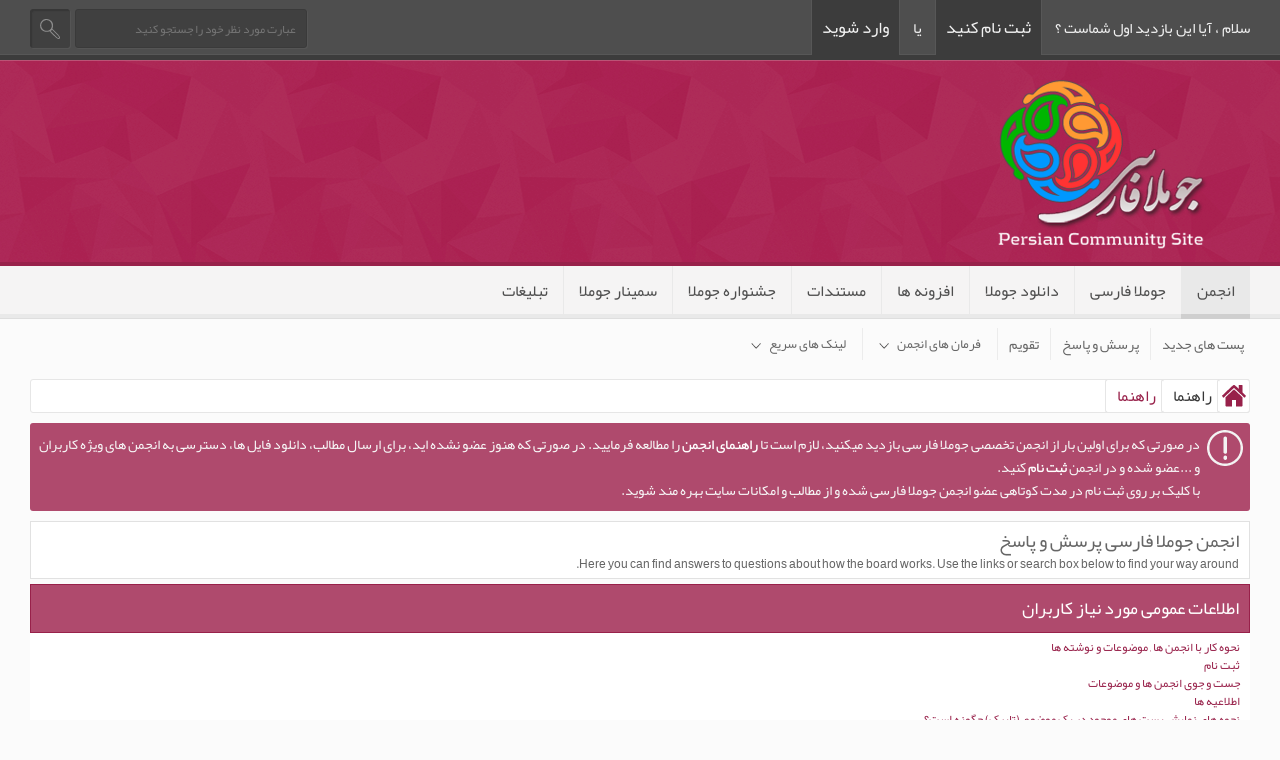

--- FILE ---
content_type: text/html; charset=UTF-8
request_url: https://forum.joomlafarsi.com/faq.php?s=b54d6ae0198178ba18967e4a89185815&faq=vb3_board_faq
body_size: 5855
content:
<!DOCTYPE html PUBLIC "-//W3C//DTD XHTML 1.0 Transitional//EN" "http://www.w3.org/TR/xhtml1/DTD/xhtml1-transitional.dtd">
<html xmlns="http://www.w3.org/1999/xhtml" dir="rtl" lang="fa">
<head>
	<meta http-equiv="Content-Type" content="text/html; charset=UTF-8" />
<meta id="e_vb_meta_bburl" name="vb_meta_bburl" content="https://forum.joomlafarsi.com" />
<base href="https://forum.joomlafarsi.com/" /><!--[if IE]></base><![endif]-->
<meta name="generator" content="vBulletin 4.2.5" />
<meta name="viewport" content="initial-scale=1.0, user-scalable=no, width=device-width" />

	<link rel="Shortcut Icon" href="favicon.ico" type="image/x-icon" />


		<meta name="keywords" content="جوملا, جوملا فارسی, جوملا 3.4, جوملا 3.3, جوملا 2.5, فروشگاه جوملا, آموزش جوملا, انجمن جوملا فارسی, جوملا ایرانی, فارسی ساز جوملا, دانلود جوملا, joomla 3.4, joomla 2.5, joomla 3.3, joomla farsi, persian joomla, نصب جوملا, آموزش جوملا, قالب جوملا, پشتیبانی جوملا,جوملا ۴, joomla 4, joomla 5" />
		<meta name="description" content="انجمن تخصصی پشتیبانی از جوملا فارسی، دانلود، نصب و راه اندازی جوملا، مامبو فارسی, جوملا 3" />





<script type="text/javascript">
<!--
	if (typeof YAHOO === 'undefined') // Load ALL YUI Local
	{
		document.write('<script type="text/javascript" src="clientscript/yui/yuiloader-dom-event/yuiloader-dom-event.js?v=425"><\/script>');
		document.write('<script type="text/javascript" src="clientscript/yui/connection/connection-min.js?v=425"><\/script>');
		var yuipath = 'clientscript/yui';
		var yuicombopath = '';
		var remoteyui = false;
	}
	else	// Load Rest of YUI remotely (where possible)
	{
		var yuipath = 'clientscript/yui';
		var yuicombopath = '';
		var remoteyui = true;
		if (!yuicombopath)
		{
			document.write('<script type="text/javascript" src="clientscript/yui/connection/connection-min.js"><\/script>');
		}
	}
	var SESSIONURL = "s=304c855a234646cf0ecf0bf167f39e52&";
	var SECURITYTOKEN = "guest";
	var IMGDIR_MISC = "images/fluent/misc";
	var IMGDIR_BUTTON = "images/fluent/buttons";
	var vb_disable_ajax = parseInt("0", 10);
	var SIMPLEVERSION = "425";
	var BBURL = "https://forum.joomlafarsi.com";
	var LOGGEDIN = 0 > 0 ? true : false;
	var THIS_SCRIPT = "faq";
	var RELPATH = "faq.php?faq=vb3_board_faq";
	var PATHS = {
		forum : "",
		cms   : "",
		blog  : ""
	};
	var AJAXBASEURL = "https://forum.joomlafarsi.com/";
// -->
</script>
<script type="text/javascript" src="https://forum.joomlafarsi.com/clientscript/vbulletin-core.js?v=425"></script>



	<link rel="alternate" type="application/rss+xml" title="انجمن جوملا فارسی RSS Feed" href="https://forum.joomlafarsi.com/external.php?type=RSS2" />
	



	<link rel="stylesheet" type="text/css" href="clientscript/vbulletin_css/style00010r/main-rollup.css?d=1510840348" />
        <link rel="stylesheet" type="text/css" href="clientscript/vbulletin_css/style00010r/vietvbb_topstats.css" />

	<!--[if lt IE 8]>
	<link rel="stylesheet" type="text/css" href="clientscript/vbulletin_css/style00010r/popupmenu-ie.css?d=1510840348" />
	<link rel="stylesheet" type="text/css" href="clientscript/vbulletin_css/style00010r/vbulletin-ie.css?d=1510840348" />
	<link rel="stylesheet" type="text/css" href="clientscript/vbulletin_css/style00010r/vbulletin-chrome-ie.css?d=1510840348" />
	<link rel="stylesheet" type="text/css" href="clientscript/vbulletin_css/style00010r/vbulletin-formcontrols-ie.css?d=1510840348" />
	<link rel="stylesheet" type="text/css" href="clientscript/vbulletin_css/style00010r/editor-ie.css?d=1510840348" />
	<![endif]-->

<link href='http://fonts.googleapis.com/css?family=Source+Sans+Pro:400' rel='stylesheet' type='text/css' />
<link rel="stylesheet" href="images/fluent/css/burgundy-style.css" type="text/css"/>

<script type="text/javascript" src="images/fluent/js/jquery.min.js"></script>
<style>

.header-top{height:202px;background:url(images/fluent/burgundy/polygon.png);}



</style>

	<title>راهنما</title>
	<link rel="stylesheet" type="text/css" href="clientscript/vbulletin_css/style00010r/faq.css?d=1510840348" />
	<link rel="stylesheet" type="text/css" href="clientscript/vbulletin_css/style00010r/additional.css?d=1510840348" />



<link rel="stylesheet" type="text/css" href="css.php?styleid=10&langid=2&d=&sheet=forumhome_sub_forum_manager.css" />
<link rel="stylesheet" type="text/css" href="css.php?styleid=10&amp;langid=2&amp;d=1510840348&amp;sheet=additional.css" />
</head>

<body>



<div class="top-bg">
<div class="body_wrapper">



<div class="sign">
<span id="welcome_guest">سلام ، آیا این بازدید اول شماست ؟ </span><a href="register.php?s=304c855a234646cf0ecf0bf167f39e52" rel="nofollow" class="signup">ثبت نام کنید</a> یا <span class="login">وارد شوید</span>

</div>

<div class="signin-box">
<div class="sign-title">ورود به حساب کاربری</div>
<div class="signkhat"><div class="dayere"></div></div>




<script type="text/javascript" src="clientscript/vbulletin_md5.js?v=425"></script>
<form id="navbar_loginform" action="login.php?s=304c855a234646cf0ecf0bf167f39e52&amp;do=login" method="post" onsubmit="md5hash(vb_login_password, vb_login_md5password, vb_login_md5password_utf, 0)">
<fieldset id="logindetails" class="logindetails">
<div>
<div>

<input type="text" class="textbox" name="vb_login_username" id="navbar_username" size="10" accesskey="u" tabindex="101" placeholder="نام کاربری" />


<input type="password" class="textbox" tabindex="102" name="vb_login_password" id="navbar_password" size="10" placeholder="کلمه عبور" />



<input type="submit" class="loginbutton" tabindex="104" value="ورود" title="نام کاربری و رمز عبور خود را برای ورود در بخش های مشخص شده بنویسید ,یا با کلیک بر'ثبت نام' یک حساب کاربری برای خود بسازید" accesskey="s" />
						</div>
					</div>
				</fieldset>
				<div id="remember" class="remember">
					<label for="cb_cookieuser_navbar"><input type="checkbox" name="cookieuser" value="1" id="cb_cookieuser_navbar" class="cb_cookieuser_navbar" accesskey="c" tabindex="103" /> ذخیره؟</label>
				</div>

				<input type="hidden" name="s" value="304c855a234646cf0ecf0bf167f39e52" />
				<input type="hidden" name="securitytoken" value="guest" />
				<input type="hidden" name="do" value="login" />
				<input type="hidden" name="vb_login_md5password" />
				<input type="hidden" name="vb_login_md5password_utf" />
			</form>
</div>








<form method="get" action="http://www.google.com/search" target="_blank" class="navbar_search"> <input type="hidden" name="sitesearch" value=""  id="pn"/>

<input type="hidden" name="securitytoken" value="guest" />
<input type="hidden" name="do" value="process" />
<input type="submit" class="search" name="submit" value=" " onclick="document.getElementById('navbar_search').submit;" tabindex="100"/>
<input type="text" name="query" class="search-box" tabindex="99" placeholder="عبارت مورد نظر خود را جستجو کنید"/>
</form>

</div>
</div>

<div class="space"></div>
<div class="header-top ">

<div class="head-bg">
<img src="images/fluent/logo.png" height="178px" width="375px" alt="" /></div>

</div>

<div id="navbar" class="navbar">
<div class="body_wrapper">
<i class="menu_icon"></i>
	<ul id="navtabs" class="nav navtabs floatcontainer">
		
		
	
		<li class="selected" id="vbtab_forum">
			<a class="navtab" href="index.php?s=304c855a234646cf0ecf0bf167f39e52">انجمن</a>
		</li>
		
		
<li class="sub_menu">
			<ul class="floatcontainer">
				
					
						
							<li><a href="search.php?s=304c855a234646cf0ecf0bf167f39e52&amp;do=getnew&amp;contenttype=vBForum_Post">پست های جدید</a></li>
						
					
				
					
						
							<li><a href="faq.php?s=304c855a234646cf0ecf0bf167f39e52">پرسش و پاسخ</a></li>
						
					
				
					
						
							<li><a href="calendar.php?s=304c855a234646cf0ecf0bf167f39e52">تقویم</a></li>
						
					
				
					
						<li class="popupmenu" id="vbmenu_actions">
							<a href="javascript://" class="popupctrl">فرمان های انجمن</a>
							<ul class="popupbody popuphover">
								
									<li id="vbalink_mfr"><a href="forumdisplay.php?s=304c855a234646cf0ecf0bf167f39e52&amp;do=markread&amp;markreadhash=guest">انجمن ها را خوانده بدان</a></li>
								
							</ul>
						</li>
					
				
					
						<li class="popupmenu" id="vbmenu_qlinks">
							<a href="javascript://" class="popupctrl">لینک های سریع</a>
							<ul class="popupbody popuphover">
								
									<li id="vbqlink_posts"><a href="search.php?s=304c855a234646cf0ecf0bf167f39e52&amp;do=getdaily&amp;contenttype=vBForum_Post">پست های امروز</a></li>
								
							</ul>
						</li>
					
				
			</ul>
</li>
		


<li><a target="_blank" class="navtab" href="http://www.joomlafarsi.com/">جوملا فارسی</a></li><li><a target="_blank" class="navtab" href="http://www.joomlafarsi.com/download/">دانلود جوملا</a></li><li><a target="_blank" class="navtab" href="http://extensions.joomlafarsi.com/">افزونه ها</a></li><li><a target="_blank" class="navtab" href="http://docs.joomlafarsi.com/">مستندات</a></li><li><a target="_blank" class="navtab" href="http://www.joomla-festival.com/">جشنواره جوملا</a></li><li><a target="_blank" class="navtab" href="http://www.joomladay.ir/">سمینار جوملا</a></li><li><a target="_blank" class="navtab" href="http://www.joomlafarsi.com/advertising/">تبلیغات</a></li>
</ul>
		
	
</div>
	</div>
<div class="clear"></div>


<div class="body_wrapper">



<div id="breadcrumb" class="breadcrumb">
	<ul class="floatcontainer">
		<li class="navbithome"><a href="index.php?s=304c855a234646cf0ecf0bf167f39e52" accesskey="1"></a></li>
		
	<li class="navbit"><a href="faq.php?s=304c855a234646cf0ecf0bf167f39e52">راهنما</a></li>

		
	<li class="navbit lastnavbit"><span>راهنما</span></li>

	</ul>
	<hr />
</div>

 



	<form action="profile.php?do=dismissnotice" method="post" id="notices" class="notices">
		<input type="hidden" name="do" value="dismissnotice" />
		<input type="hidden" name="s" value="s=304c855a234646cf0ecf0bf167f39e52&amp;" />
		<input type="hidden" name="securitytoken" value="guest" />
		<input type="hidden" id="dismiss_notice_hidden" name="dismiss_noticeid" value="" />
		<input type="hidden" name="url" value="" />
		<ol>
			<li class="restore" id="navbar_notice_1">
	
	در صورتی که برای اولین بار از انجمن تخصصی جوملا فارسی بازدید میکنید، لازم است تا
 <a href="faq.php?s=304c855a234646cf0ecf0bf167f39e52&amp;" target="_blank"><b>راهنمای انجمن</b></a> 
		را مطالعه فرمایید. در صورتی که هنوز عضو نشده اید، برای ارسال مطالب، دانلود فایل ها، دسترسی به انجمن های ویژه کاربران و ...عضو شده و در انجمن <a href="register.php?s=304c855a234646cf0ecf0bf167f39e52&amp;" target="_blank"><b>ثبت نام</b></a>
		کنید.<br> با کلیک بر روی ثبت نام در مدت کوتاهی عضو انجمن جوملا فارسی شده و از مطالب و امکانات سایت بهره مند شوید.
</li>
		</ol>
	</form>


<div id="pagetitle">
	<h1>انجمن جوملا فارسی پرسش و پاسخ</h1>
	<p class="description">Here you can find answers to questions about how the board works. Use the links or search box below to find your way around.</p>
</div>

<a name="faq_vb3_board_usage"></a>

<div class="block faqblock">
	<h2 class="blockhead"><a href="faq.php?s=304c855a234646cf0ecf0bf167f39e52&amp;faq=vb3_board_usage">اطلاعات عمومی مورد نیاز کاربران</a></h2>
	<div class="blockbody">
		
		
		<ul class="blockrow faqlinks faqlinks">
			<li><a href="faq.php?s=304c855a234646cf0ecf0bf167f39e52&amp;faq=vb3_board_usage#faq_vb3_forums_threads_posts">نحوه کار با انجمن ها , موضوعات و نوشته ها</a></li><li><a href="faq.php?s=304c855a234646cf0ecf0bf167f39e52&amp;faq=vb3_board_usage#faq_vb3_register">ثبت نام</a></li><li><a href="faq.php?s=304c855a234646cf0ecf0bf167f39e52&amp;faq=vb3_board_usage#faq_vb3_search">جست و جوی انجمن ها و موضوعات</a></li><li><a href="faq.php?s=304c855a234646cf0ecf0bf167f39e52&amp;faq=vb3_board_usage#faq_vb3_announcements">اطلاعیه ها</a></li><li><a href="faq.php?s=304c855a234646cf0ecf0bf167f39e52&amp;faq=vb3_board_usage#faq_vb3_thread_display">نحوه های نمایش پست های موجود در یک موضوع (تاپیک) چگونه است؟</a></li><li><a href="faq.php?s=304c855a234646cf0ecf0bf167f39e52&amp;faq=vb3_board_usage#faq_vb3_new_posts">مشاهده نوشته های جدید و نوشته های امروز</a></li><li><a href="faq.php?s=304c855a234646cf0ecf0bf167f39e52&amp;faq=vb3_board_usage#faq_vb3_rating_threads">چگونه به یک موضوع نمره دهیم؟</a></li><li><a href="faq.php?s=304c855a234646cf0ecf0bf167f39e52&amp;faq=vb3_board_usage#faq_vb3_thread_tools">ابزارهای موضوع</a></li><li><a href="faq.php?s=304c855a234646cf0ecf0bf167f39e52&amp;faq=vb3_board_usage#faq_vb3_tags">برچسب ها</a></li><li><a href="faq.php?s=304c855a234646cf0ecf0bf167f39e52&amp;faq=vb3_board_usage#faq_vb3_cookies">کوکی ها</a></li><li><a href="faq.php?s=304c855a234646cf0ecf0bf167f39e52&amp;faq=vb3_board_usage#faq_vb3_lost_passwords">کلمه رمز خود را فراموش کرده ام؟</a></li><li><a href="faq.php?s=304c855a234646cf0ecf0bf167f39e52&amp;faq=vb3_board_usage#faq_vb3_calendar">چگونه از تقویم استفاده کنم؟</a></li><li><a href="faq.php?s=304c855a234646cf0ecf0bf167f39e52&amp;faq=vb3_board_usage#faq_vb3_members_list">لیست کاربران</a></li><li><a href="faq.php?s=304c855a234646cf0ecf0bf167f39e52&amp;faq=vb3_board_usage#faq_vb3_notifications">جهت اطلاع شما</a></li><li><a href="faq.php?s=304c855a234646cf0ecf0bf167f39e52&amp;faq=vb3_board_usage#faq_vb3_quick_links">لینک های سریع</a></li><li><a href="faq.php?s=304c855a234646cf0ecf0bf167f39e52&amp;faq=vb3_board_usage#faq_vb3_contact_members">ارتباط با سایر کاربران</a></li><li><a href="faq.php?s=304c855a234646cf0ecf0bf167f39e52&amp;faq=vb3_board_usage#faq_vb3_troublesome_users">عدم ارتباط با کاربران مشکل ساز</a></li><li><a href="faq.php?s=304c855a234646cf0ecf0bf167f39e52&amp;faq=vb3_board_usage#faq_vb3_rss_podcasting">کجا می توانم RSS Fedd را بیابم؟</a></li>
		</ul>
		
	</div>
</div><a name="faq_vb3_user_profile"></a>

<div class="block faqblock">
	<h2 class="blockhead"><a href="faq.php?s=304c855a234646cf0ecf0bf167f39e52&amp;faq=vb3_user_profile">نحوه استفاده امکانات شخصی (پروفایل , امضا , عکس شخص , گروه ها , آلبوم و ...)</a></h2>
	<div class="blockbody">
		
		
		<ul class="blockrow faqlinks faqlinks">
			<li><a href="faq.php?s=304c855a234646cf0ecf0bf167f39e52&amp;faq=vb3_user_profile#faq_vb3_public_profile">پروفایل شخصی</a></li><li><a href="faq.php?s=304c855a234646cf0ecf0bf167f39e52&amp;faq=vb3_user_profile#faq_vb3_user_cp">کنترل پنل کاربر</a></li><li><a href="faq.php?s=304c855a234646cf0ecf0bf167f39e52&amp;faq=vb3_user_profile#faq_vb3_changing_details">تغییر اطلاعات کاربری</a></li><li><a href="faq.php?s=304c855a234646cf0ecf0bf167f39e52&amp;faq=vb3_user_profile#faq_vb3_signatures_avatars">امضا , آواتار , تصویر پروفایل</a></li><li><a href="faq.php?s=304c855a234646cf0ecf0bf167f39e52&amp;faq=vb3_user_profile#faq_vb3_other_settings">سایر تنظیمات و گزینه ها</a></li><li><a href="faq.php?s=304c855a234646cf0ecf0bf167f39e52&amp;faq=vb3_user_profile#faq_vb3_profile_custom">سفارشی کردن صفحه پروفایل</a></li><li><a href="faq.php?s=304c855a234646cf0ecf0bf167f39e52&amp;faq=vb3_user_profile#faq_vb3_social_groups">گروه های دسته جمعی</a></li><li><a href="faq.php?s=304c855a234646cf0ecf0bf167f39e52&amp;faq=vb3_user_profile#faq_vb3_friends_contacts">دوستان و ارتباط ها</a></li><li><a href="faq.php?s=304c855a234646cf0ecf0bf167f39e52&amp;faq=vb3_user_profile#faq_vb3_albums">آلبوم ها و تصاویر</a></li><li><a href="faq.php?s=304c855a234646cf0ecf0bf167f39e52&amp;faq=vb3_user_profile#faq_vb3_private_messages">پیغام های خصوصی</a></li><li><a href="faq.php?s=304c855a234646cf0ecf0bf167f39e52&amp;faq=vb3_user_profile#faq_vb3_subscriptions">اشتراک ها</a></li><li><a href="faq.php?s=304c855a234646cf0ecf0bf167f39e52&amp;faq=vb3_user_profile#faq_vb3_reputation">شهرت و اعتبار</a></li>
		</ul>
		
	</div>
</div><a name="faq_vb3_reading_posting"></a>

<div class="block faqblock">
	<h2 class="blockhead"><a href="faq.php?s=304c855a234646cf0ecf0bf167f39e52&amp;faq=vb3_reading_posting">نحوه خواندن و نوشتن ارسالات (پست ها , پیام های خصوصی و ....)</a></h2>
	<div class="blockbody">
		
		
		<ul class="blockrow faqlinks faqlinks">
			<li><a href="faq.php?s=304c855a234646cf0ecf0bf167f39e52&amp;faq=vb3_reading_posting#faq_vb3_posting">ارسال پست جدید</a></li><li><a href="faq.php?s=304c855a234646cf0ecf0bf167f39e52&amp;faq=vb3_reading_posting#faq_vb3_replying">ارسال پاسخ به یک نوشته</a></li><li><a href="faq.php?s=304c855a234646cf0ecf0bf167f39e52&amp;faq=vb3_reading_posting#faq_vb3_editing_deleting">ویرایش و حذف کردن پستهای شما</a></li><li><a href="faq.php?s=304c855a234646cf0ecf0bf167f39e52&amp;faq=vb3_reading_posting#faq_vb3_polls">چگونه به نظرسنجی رای دهیم یا یک نظرسنجی ایجاد کنیم؟</a></li><li><a href="faq.php?s=304c855a234646cf0ecf0bf167f39e52&amp;faq=vb3_reading_posting#faq_vb3_attachments">پیوست ها و تصاویر</a></li><li><a href="faq.php?s=304c855a234646cf0ecf0bf167f39e52&amp;faq=vb3_reading_posting#faq_vb3_smilies">شکلک ها</a></li><li><a href="faq.php?s=304c855a234646cf0ecf0bf167f39e52&amp;faq=vb3_reading_posting#faq_vb3_message_icons">نشانه های موضوعات</a></li><li><a href="faq.php?s=304c855a234646cf0ecf0bf167f39e52&amp;faq=vb3_reading_posting#faq_vb3_mods_admins">مدیران انجمن ها و مدیران سایت</a></li>
		</ul>
		
	</div>
</div>

<form class="block faqsearch" action="faq.php">
	<input type="hidden" name="s" value="304c855a234646cf0ecf0bf167f39e52" />
	<input type="hidden" name="do" value="search" />
	<h3 class="blockhead">جست و جوی راهنما</h3>
	<div class="blockbody formcontrols">
		<div class="section">
			<div class="blockrow">
				<label for="faqsearchquery">جست و جوی کلمات:</label>
				<input type="text" class="primary textbox" id="faqsearchquery" name="q" value="" tabindex="1" />
			</div>
			<div class="blockrow singlecheck">
				<label>جست و جو:</label>
				<ul class="checkradio group rightcol">
					<li><label><input type="radio" id="notitleonly" name="titleandtext" value="0" tabindex="1" /> تنها جست و جوی عنوان ها</label></li>
					<li><label><input type="radio" id="titleonly" checked="checked" name="titleandtext" value="1" tabindex="1" /> جست و جوی عناوین و متن</label></li>
				</ul>
				<p class="description">Select this option if you would like your search to look in the text of FAQ items as well as their titles.</p>
			</div>
			<div class="blockrow">
				<label>نمایش فقط پرسش و پاسخ که شامل...</label>
				<ul class="checkradio group rightcol">
					<li><label for="mo_anywords"><input type="radio" name="match" id="mo_anywords" value="any" tabindex="1"  /> یکی از حروف</label></li>
					<li><label for="mo_allwords"><input type="radio" name="match" id="mo_allwords" value="all" tabindex="1" checked="checked" /> تطابق همه کلمات</label></li>
					<li><label for="mo_phrase"><input type="radio" name="match" id="mo_phrase" value="phr" tabindex="1"  /> همه عبارت</label></li>
				</ul>
				<p class="description">Select an option here to specify how you would like your search query to be treated. 'Any words' will return the most numerous but possibly least relevant results, while 'Complete phrase' will return only results that contain exactly what you are searching for.</p>
			</div>
		</div>
	</div>
	<div class="blockfoot actionbuttons">
		<div class="group">
			<input type="submit" class="button" value="جست و جو" tabindex="1" />
			<input type="reset" class="button" value="بازنشانی" tabindex="1" />
		</div>
	</div>
</form>


<div style="clear: right">
   
  
</div>

<div class="clear"></div>
<div id="footer" class="floatcontainer footer">

	<form action="index.php" method="get" id="footer_select" class="footer_select">

		
		
		
	</form>

	<ul id="footer_links" class="footer_links">
		
		<li><a href="https://forum.joomlafarsi.com">انجمن جوملا فارسی</a></li>
		
		
		<li><a href="archive/index.php?s=304c855a234646cf0ecf0bf167f39e52">بایگانی</a></li>
		
		
		
		<li><a href="faq.php?faq=vb3_board_faq#top" onclick="document.location.hash='top'; return false;">بالا</a></li>
	</ul>
	
	
	
	
	<script type="text/javascript">
	<!--
		// Main vBulletin Javascript Initialization
		vBulletin_init();
	//-->
	</script>
        
</div>

</div> <!-- closing div for body_wrapper -->

<div class="below_body">

 

</div>

<div class="cover"></div>

<script type="text/javascript" src="images/fluent/js/retina-1.1.0.js"></script>
<script type="text/javascript" src="images/fluent/js/retina-1.1.0.min.js"></script>
<script type="text/javascript" src="images/fluent/js/common-script.js"></script>



</body>
</html>

--- FILE ---
content_type: text/css
request_url: https://forum.joomlafarsi.com/clientscript/vbulletin_css/style00010r/faq.css?d=1510840348
body_size: 246
content:
@charset "UTF-8";.faqblock{margin-bottom:1em}.faqtext{}.faqtext + .faqlinks{border-top:solid 1px #cedfeb}.faqlinks{background:#FFFFFF none repeat-x center bottom}#avatarlist .postrequirement{font-weight:normal}#avatarlist .avatarlist li{float:right;margin-left:10px;margin-bottom:10px}#avatarlist .avatarlist li img{display:block;margin-bottom:0.5em}.inlineimg{vertical-align:middle}

--- FILE ---
content_type: image/svg+xml
request_url: https://forum.joomlafarsi.com/images/fluent/noti.svg
body_size: 785
content:
<?xml version="1.0" encoding="UTF-8" ?>
<!DOCTYPE svg PUBLIC "-//W3C//DTD SVG 1.1//EN" "http://www.w3.org/Graphics/SVG/1.1/DTD/svg11.dtd">
<svg width="36px" height="36px" viewBox="0 0 120 120" version="1.1" xmlns="http://www.w3.org/2000/svg">
<g id="#f3f3f3ff">
<path fill="#f3f3f3" opacity="1.00" d=" M 57.28 0.00 L 62.41 0.00 C 78.50 0.68 94.19 8.03 104.83 20.15 C 113.97 30.29 119.27 43.64 120.00 57.24 L 120.00 62.53 C 119.32 76.92 113.43 91.03 103.40 101.42 C 92.90 112.56 78.01 119.22 62.75 120.00 L 57.51 120.00 C 41.68 119.30 26.23 112.17 15.62 100.36 C 6.22 90.15 0.74 76.59 0.00 62.76 L 0.00 57.54 C 0.66 42.88 6.77 28.53 17.09 18.08 C 27.57 7.23 42.25 0.76 57.28 0.00 M 50.56 8.75 C 30.05 12.33 12.79 29.50 8.86 49.90 C 7.35 59.42 7.66 69.48 11.30 78.51 C 16.64 92.36 28.15 103.78 42.09 108.92 C 50.77 112.30 60.37 112.58 69.50 111.25 C 87.31 108.08 102.76 94.72 108.97 77.80 C 112.30 69.17 112.57 59.63 111.26 50.57 C 108.35 34.02 96.61 19.53 81.44 12.53 C 71.88 7.97 60.93 7.17 50.56 8.75 Z" />
<path fill="#f3f3f3" opacity="1.00" d=" M 58.37 22.42 C 62.10 20.33 67.42 23.63 67.00 27.92 C 67.00 42.98 67.00 58.04 67.00 73.10 C 67.37 76.75 63.65 79.85 60.14 79.15 C 57.32 78.71 54.69 76.09 55.00 73.10 C 55.00 58.04 55.00 42.98 55.00 27.91 C 54.72 25.58 56.39 23.45 58.37 22.42 Z" />
<path fill="#f3f3f3" opacity="1.00" d=" M 59.23 85.35 C 62.52 84.44 66.49 86.42 66.94 89.97 C 66.94 92.51 67.62 95.55 65.76 97.64 C 63.12 101.24 56.60 100.16 55.29 95.87 C 54.32 92.06 54.73 86.63 59.23 85.35 Z" />
</g>
</svg>
